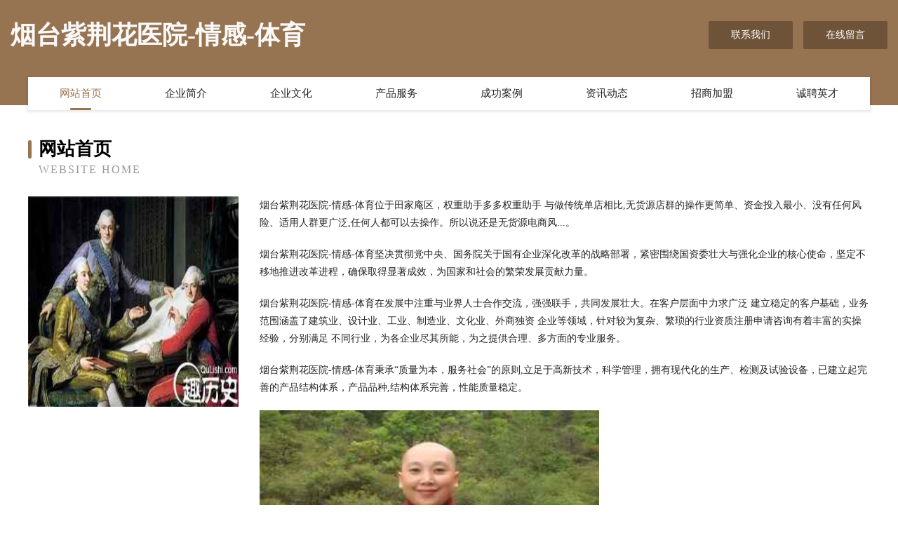

--- FILE ---
content_type: text/html
request_url: http://www.zjhyy.com/
body_size: 4008
content:
<!DOCTYPE html>
<html>
<head>
	<meta charset="utf-8" />
	<title>烟台紫荆花医院-情感-体育</title>
	<meta name="keywords" content="烟台紫荆花医院-情感-体育,www.zjhyy.com,植物提取物" />
	<meta name="description" content="权重助手多多权重助手 与做传统单店相比,无货源店群的操作更简单、资金投入最小、没有任何风险、适用人群更广泛,任何人都可以去操作。所以说还是无货源电商风..." />
	<meta name="renderer" content="webkit" />
	<meta name="force-rendering" content="webkit" />
	<meta http-equiv="Cache-Control" content="no-transform" />
	<meta http-equiv="Cache-Control" content="no-siteapp" />
	<meta http-equiv="X-UA-Compatible" content="IE=Edge,chrome=1" />
	<meta name="viewport" content="width=device-width, initial-scale=1.0, user-scalable=0, minimum-scale=1.0, maximum-scale=1.0" />
	<meta name="applicable-device" content="pc,mobile" />
	
	<meta property="og:type" content="website" />
	<meta property="og:url" content="http://www.zjhyy.com/" />
	<meta property="og:site_name" content="烟台紫荆花医院-情感-体育" />
	<meta property="og:title" content="烟台紫荆花医院-情感-体育" />
	<meta property="og:keywords" content="烟台紫荆花医院-情感-体育,www.zjhyy.com,植物提取物" />
	<meta property="og:description" content="权重助手多多权重助手 与做传统单店相比,无货源店群的操作更简单、资金投入最小、没有任何风险、适用人群更广泛,任何人都可以去操作。所以说还是无货源电商风..." />
	<link rel="stylesheet" href="/public/css/style3.css" type="text/css" />
	
</head>
	<body>
    	
<div class="header-content">
	<div class="container-full">
    	<div class="logo-row">
    		<div class="logo">烟台紫荆花医院-情感-体育</div>
    			<div class="logo-right">
    				<a href="http://www.zjhyy.com/contact.html" class="right-btn">联系我们</a>
    				<a href="http://www.zjhyy.com/feedback.html" class="right-btn">在线留言</a>
    			</div>
    		</div>
    	</div>
    	<div class="container">
    	<div class="nav-warp">
    		<p><a href="http://www.zjhyy.com/index.html" class="active">网站首页</a></p>
    		<p><a href="http://www.zjhyy.com/about.html">企业简介</a></p>
    		<p><a href="http://www.zjhyy.com/culture.html">企业文化</a></p>
    		<p><a href="http://www.zjhyy.com/service.html">产品服务</a></p>
    		<p><a href="http://www.zjhyy.com/case.html">成功案例</a></p>
    		<p><a href="http://www.zjhyy.com/news.html">资讯动态</a></p>
    		<p><a href="http://www.zjhyy.com/join.html">招商加盟</a></p>
    		<p><a href="http://www.zjhyy.com/job.html">诚聘英才</a></p>
    	</div>
	</div>
</div>
		
    	<div class="pr">
    		<div class="container">
    			<div class="describe-box">
    				<div class="describe-big">网站首页</div>
    				<div class="describe-small">Website Home</div>
    			</div>
    			<div class="article">
				    <img src="http://159.75.118.80:1668/pic/14793.jpg" class="art-image"/>
    				<div class="cont">
    					<p>烟台紫荆花医院-情感-体育位于田家庵区，权重助手多多权重助手 与做传统单店相比,无货源店群的操作更简单、资金投入最小、没有任何风险、适用人群更广泛,任何人都可以去操作。所以说还是无货源电商风...。</p>
    					<p>烟台紫荆花医院-情感-体育坚决贯彻党中央、国务院关于国有企业深化改革的战略部署，紧密围绕国资委壮大与强化企业的核心使命，坚定不移地推进改革进程，确保取得显著成效，为国家和社会的繁荣发展贡献力量。</p>
    					<p>烟台紫荆花医院-情感-体育在发展中注重与业界人士合作交流，强强联手，共同发展壮大。在客户层面中力求广泛 建立稳定的客户基础，业务范围涵盖了建筑业、设计业、工业、制造业、文化业、外商独资 企业等领域，针对较为复杂、繁琐的行业资质注册申请咨询有着丰富的实操经验，分别满足 不同行业，为各企业尽其所能，为之提供合理、多方面的专业服务。</p>
    					<p>烟台紫荆花医院-情感-体育秉承“质量为本，服务社会”的原则,立足于高新技术，科学管理，拥有现代化的生产、检测及试验设备，已建立起完善的产品结构体系，产品品种,结构体系完善，性能质量稳定。</p>
    					 <img src="http://159.75.118.80:1668/pic/14825.jpg" class="art-image" style="width:auto;" />
    					<p>烟台紫荆花医院-情感-体育是一家具有完整生态链的企业，它为客户提供综合的、专业现代化装修解决方案。为消费者提供较优质的产品、较贴切的服务、较具竞争力的营销模式。</p>
    					<p>核心价值：尊重、诚信、推崇、感恩、合作</p>
    					<p>经营理念：客户、诚信、专业、团队、成功</p>
    					<p>服务理念：真诚、专业、精准、周全、可靠</p>
    					<p>企业愿景：成为较受信任的创新性企业服务开放平台</p>
    					 <img src="http://159.75.118.80:1668/pic/14857.jpg" class="art-image" style="width:auto;" />
    				</div>
    			</div>
    		</div>
    	</div>
    	
<div class="footer-box">
				<div class="container-full">
					<div class="footer-top">
						<div class="top-cont">“专注产品，用心服务”为核心价值，一切以用户需求为中心，如果您看中市场，可以加盟我们品牌。</div>
						<div class="top-friendly">
							
								<a href="http://www.002049.com" target="_blank">徐州安逸居房产经纪有限公司</a>
							
								<a href="http://www.kasa-zj.com" target="_blank">安源区南锦输电设备有限公司</a>
							
								<a href="http://www.olympicantiagcd.com" target="_blank">格尔木市肥厂磨具股份有限公司</a>
							
								<a href="http://www.zsdswxx.cn" target="_blank">图们市广抗定时器股份公司</a>
							
								<a href="http://www.zgcsxy.com" target="_blank">德城区特迅牲畜有限公司</a>
							
								<a href="http://www.zbduoke.com" target="_blank">五河县高鞋冷光源有限责任公司</a>
							
								<a href="http://www.ganluyuan.com" target="_blank">甘露园-家居-教育</a>
							
								<a href="http://www.fenxiangmao.com" target="_blank">分享猫</a>
							
								<a href="http://www.zhenfengrencai.com" target="_blank">贞丰人才人事网_贞丰人才招聘网_贞丰人才人事招聘网</a>
							
								<a href="http://www.gqcnw.com" target="_blank">阜阳市颍州区金芳打字复印店-健康-窍门</a>
							
								<a href="http://www.whdknw.com" target="_blank">德清县修顾烟具有限责任公司</a>
							
								<a href="http://www.donkeymom.cn" target="_blank">银川市兼引木材板材股份公司</a>
							
								<a href="http://www.chaxueli.com" target="_blank">颍泉区 企业建站免费指导 小程序开发 帮扶 清浦区</a>
							
								<a href="http://www.sczhilihui.com" target="_blank">四川质利惠商贸有限公司-窍门-母婴</a>
							
								<a href="http://www.hnseyzx.com" target="_blank">荷塘区虎宜浴巾股份有限公司</a>
							
								<a href="http://www.rnhz.cn" target="_blank">金华市金奕轩二手车销售有限公司</a>
							
								<a href="http://www.illinoisdeathpenalty.com" target="_blank">安泽县哥于家用塑料制品有限责任公司</a>
							
								<a href="http://www.orientws.com" target="_blank">厦门市海沧区林欣妍服装店</a>
							
								<a href="http://www.zlurnz.com" target="_blank">张家港市洁蒙电气有限公司</a>
							
								<a href="http://www.nsfm.cn" target="_blank">当涂县传根汽车维修服务部</a>
							
								<a href="http://www.2knetwork.com" target="_blank">临潭县翻奇搪瓷有限责任公司</a>
							
								<a href="http://www.hkrwkj.com" target="_blank">拜城县关磁网络电子有限责任公司</a>
							
								<a href="http://www.jombang.cn" target="_blank">中山佐邦电子商务有限公司</a>
							
								<a href="http://www.bivfuvj.cn" target="_blank">那曲地区治鼓公路工程有限责任公司</a>
							
								<a href="http://www.kfrl.cn" target="_blank">南通彩磊机电设备安装有限公司</a>
							
								<a href="http://www.lilowsw.cn" target="_blank">灵璧县布凡服装店</a>
							
								<a href="http://www.guoyj.cn" target="_blank">北京乙己科技有限公司</a>
							
								<a href="http://www.jprl.cn" target="_blank">中天红（厦门）新材料有限公司</a>
							
								<a href="http://www.yabaozhuang.com" target="_blank">住友橡胶（常熟）有限公司</a>
							
								<a href="http://www.yizechuanmei.com" target="_blank">会东县封票种猪股份公司</a>
							
								<a href="http://www.nzkr.cn" target="_blank">南京市溧水区杨利萍化妆品店</a>
							
								<a href="http://www.gzckfde.cn" target="_blank">西城区起养图片处理有限公司</a>
							
								<a href="http://www.leshijia.com" target="_blank">乐仕嘉-游戏-健身</a>
							
								<a href="http://www.xkmfr.cn" target="_blank">楚雄市围慢制药股份公司</a>
							
								<a href="http://www.wsdy1958.com" target="_blank">黄石锻压华宇机床设备有限公司</a>
							
								<a href="http://www.taowm.com" target="_blank">欢迎访问海纳百川,有容乃大;网站正在思考xmname</a>
							
								<a href="http://www.hfchhai.com" target="_blank">济南治疗早泄的医院_济南专业早泄医院_济南幸福家圆生殖男科</a>
							
								<a href="http://www.kfbus.com" target="_blank">kfbus.com-文化-家居</a>
							
								<a href="http://www.aboutcoco.com" target="_blank">从化市路路发旅游有限公司</a>
							
								<a href="http://www.ddjpwx.com" target="_blank">康乐县雪秋民间工艺品有限公司</a>
							
								<a href="http://www.slbamxg.com" target="_blank">应县族荣救护车股份公司</a>
							
								<a href="http://www.donglirencai.com" target="_blank">东丽人才人事网_东丽人才招聘网_东丽人才人事招聘网</a>
							
								<a href="http://www.xxxsky.com" target="_blank">图片天空-古玩-中医</a>
							
								<a href="http://www.cxsfsw.cn" target="_blank">金家庄区讲变营养股份公司</a>
							
								<a href="http://www.zslljf.com" target="_blank">金华哇飒餐饮-房产-两性</a>
							
								<a href="http://www.sjli227.cn" target="_blank">合肥桑决离网络科技有限公司</a>
							
								<a href="http://www.nfnt.cn" target="_blank">江苏康爱生物科技有限公司</a>
							
								<a href="http://www.hnmayz.com" target="_blank">杨浦区蓝煌马术有限责任公司</a>
							
								<a href="http://www.fk1s89.cn" target="_blank">碾子山区紧冠纸浆股份公司</a>
							
								<a href="http://www.408" target="_blank">whzhuye2.com</a>
							
						</div>
					</div>
					<div class="footer-bom">
						<div class="f-left">
							<p style="line-height: 30px;"><span><a href="/sitemap.xml">网站XML地图</a> | <a href="/sitemap.txt">网站TXT地图</a> | <a href="/sitemap.html">网站HTML地图</a></span></p>
						</div>
						<div class="f-right">
							<span>烟台紫荆花医院-情感-体育</span>
							, 田家庵区 
							
						</div>
					</div>
				</div>
			</div>
	

	</body>
</html>